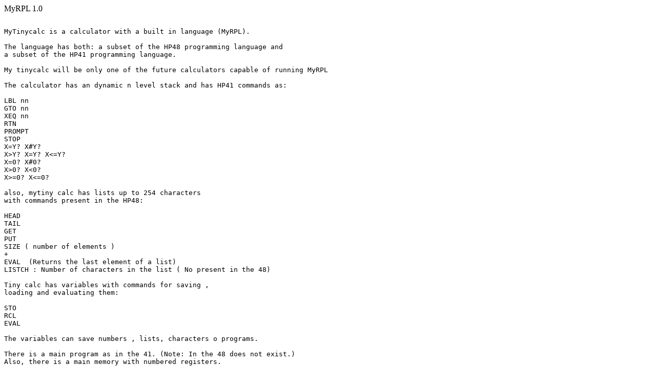

--- FILE ---
content_type: text/html
request_url: http://sim41.webcindario.com/myrpl.htm
body_size: 2672
content:
<HTML>
<HEAD>
<!-- Inserted by miarroba -->
<script async src="https://pagead2.googlesyndication.com/pagead/js/adsbygoogle.js?client=ca-pub-7294310421616689" crossorigin="anonymous"></script>
<script type='text/javascript' src='https://ads.vidoomy.com/miarroba_23335.js' async></script>
<script>(function(w,d,s,l,i){w[l]=w[l]||[];w[l].push({'gtm.start':new Date().getTime(),event:'gtm.js'});var f=d.getElementsByTagName(s)[0],j=d.createElement(s),dl=l!='dataLayer'?'&l='+l:'';j.async=true;j.src='https://www.googletagmanager.com/gtm.js?id='+i+dl;f.parentNode.insertBefore(j,f);})(window,document,'script','dataLayer','GTM-T2VG59');</script>
<!-- Inserted by miarroba -->
MyRPL 1.0
</HEAD>
<BODY>
<!-- Inserted by miarroba -->
<noscript><iframe src="https://www.googletagmanager.com/ns.html?id=GTM-T2VG59" height="0" width="0" style="display:none;visibility:hidden"></iframe></noscript>
<!-- Inserted by miarroba -->
<PRE>

MyTinycalc is a calculator with a built in language (MyRPL).

The language has both: a subset of the HP48 programming language and
a subset of the HP41 programming language.

My tinycalc will be only one of the future calculators capable of running MyRPL

The calculator has an dynamic n level stack and has HP41 commands as:

LBL nn
GTO nn
XEQ nn
RTN
PROMPT
STOP
X=Y? X#Y?
X>Y? X<Y?
X>=Y? X<=Y?
X=0? X#0?
X>0? X<0?
X>=0? X<=0?

also, mytiny calc has lists up to 254 characters
with commands present in the HP48:

HEAD
TAIL
GET
PUT
SIZE ( number of elements )
+
EVAL  (Returns the last element of a list)
LISTCH : Number of characters in the list ( No present in the 48)

Tiny calc has variables with commands for saving ,
loading and evaluating them:

STO
RCL
EVAL

The variables can save numbers , lists, characters o programs.

There is a main program as in the 41. (Note: In the 48 does not exist.)
Also, there is a main memory with numbered registers.

Setting the number of registers of main memory:

Example:
Set the number of registers to 100:

100
[ENTER]
[MSIZE]

Ask for memory size:

[SIZE?]

The buttons [SIZE?] and [MSIZE] are located at MEMORY page.


In order to save or recall a  memory  the register number
goes before a STO or RCL

Example: 4 RCL  recalls memory 4
10  5  STO saves 10 in memory 5.
10 'B' STO saves 10 in variable B.

Indirect. (IND) Can be used with STO and RCL

Examples.
6 IND RCL 
10  5  IND STO
'B' IND RCL. If B contains 7, memory register 07 is recalled.
15 'C' IND STO . If C contains 3, 15 is saved to memory register 03

Has programming structures similar to the 48.
Also, there are conditionals of the HP48.

The stack is unlimited as in the 48.
There are many commands for stack management similar to 
commands present in the HP48.

The  program variables can invoke other program variables
up to 8 deep levels.

The main program can invoke program variables  
up to 9 levels.

The number of levels allowed with XEQ nn and RTN is 99

Programs either must be entered at hand in the program grid or loaded
from an external text file.

Programs can be saved in text format and later can be
restored.
Example:

Save the current program to a text file with name MYPROG.pr

'MYPROG'
[ENTER]
[SAVE]

Load the program YOURPROG.pr :

'yourprog'
[ENTER]
[LOAD]

Note: [LOAD] and [SAVE] are located in PROGRAM page.

A program can be written external to the calculator using a text
editor.



The width of each stack level is  254 characters max.

The max width of a program line is 79 characters.

Variables with special characters can be created in order to be
used only in the main program

Examples:
Define the variable 'RCL 00' as 0 RCL:

'RCL 00'
<<0 RCL>>
[STO]

Define the variable '++' as 1 +

'++'
<<1 +>>
[STO]

Define the variable 'RCL IND 01' as ind 01 rcl:

'RCL IND 01'
<<ind 01 rcl>>
[STO]

In variables containing programs , due to the separator used is blank,
some of these tricks can not be used.


You can assign up to 18 keys.
At the beginning the 18 assignable keys are blank
Look at the calculator. The 18 assignable keys are in an arch around
the basic numeric keys.

To assign a key enter the key number ( 1 to 18 ), press enter,
then write the variable name, press enter , and press the assign button.
Example:

Assign variable A to key 1
1
[ENTER]
'A'
[ENTER]
[ASSIGN]

To delete the assignment in key 1:
1
[ENTER]
''
[ENTER]
[ASSIGN]

Note: [ASSIGN] is located in the BUTTONS page.



It is possible to export and import the variables and assigned keys
Example:

Save the current set of variables to a file named VARSTODAY.var

'VARSTODAY'
[enter]
[SaveVars]   

Load a set of variables from a file named LASTVARS.var

'lastvars'
[enter]
[LoadVars]  Located at MEMORY page

Save the current set of assigned buttons to a file named MYASSIGN.bt

'myassign'
[enter]
[SAVE]  Located at BUTTONS page.

Load a set of assigned buttons from a file named BUTTSET1.bt

'buttset1'
[enter]
[LOAD]  Located at BUTTONS page.



To change the number of decimals  FIX is used

Example:

4 FIX   put the number of decimals to 4.


Naked (nude) internals.
Internal commands can be entered at the stack without delimiters
and later evaluated.
In this case do not use Enter. Instead the button "down arrow" 
located on the calculator must be used. 

Example:

4
[ENTER]
5
[ENTER]
/     (Use /  located at the ALPHA page of the calculator! )
[DOWN ARROW]

Then 4, 5 and / are located in the first three stack levels.
Now press [EVAL]


The same using a program:

4
[ENTER]
5
[ENTER]
<< / >>
[ENTER]
[EVAL]


So, if the program contains a single command and this command is
an internal command , you do not need the delimiters << and >>.



Important:

To stop a non responsive running program use F10 from your PC keyboard.


</PRE>
<!-- Inserted by miarroba -->
</script></noframes></noembed></noscript><script type="text/javascript" src="/hosting__contador__visitas__unicas.php?h=1056813&amp;t=1769028800&amp;k=159c43d598f523a142dd856ef9c38b3c&amp;__muid="></script>
<!-- Inserted by miarroba -->
</BODY>
</HTML>


--- FILE ---
content_type: text/html; charset=utf-8
request_url: https://www.google.com/recaptcha/api2/aframe
body_size: 264
content:
<!DOCTYPE HTML><html><head><meta http-equiv="content-type" content="text/html; charset=UTF-8"></head><body><script nonce="58nBArGotkiVRp1ZKsyh2g">/** Anti-fraud and anti-abuse applications only. See google.com/recaptcha */ try{var clients={'sodar':'https://pagead2.googlesyndication.com/pagead/sodar?'};window.addEventListener("message",function(a){try{if(a.source===window.parent){var b=JSON.parse(a.data);var c=clients[b['id']];if(c){var d=document.createElement('img');d.src=c+b['params']+'&rc='+(localStorage.getItem("rc::a")?sessionStorage.getItem("rc::b"):"");window.document.body.appendChild(d);sessionStorage.setItem("rc::e",parseInt(sessionStorage.getItem("rc::e")||0)+1);localStorage.setItem("rc::h",'1769028802218');}}}catch(b){}});window.parent.postMessage("_grecaptcha_ready", "*");}catch(b){}</script></body></html>

--- FILE ---
content_type: application/javascript
request_url: http://sim41.webcindario.com/hosting__contador__visitas__unicas.php?h=1056813&t=1769028800&k=159c43d598f523a142dd856ef9c38b3c&__muid=
body_size: 820
content:
// FunciÃ³n para obtener una cookie por nombre
function getCookie(nombre) {
    let nombreEQ = nombre + "=";
    let cookies = document.cookie.split(';');
    for(let i = 0; i < cookies.length; i++) {
        let cookie = cookies[i].trim();
        if (cookie.indexOf(nombreEQ) === 0) {
            return cookie.substring(nombreEQ.length, cookie.length);
        }
    }
    return null;
}

// FunciÃ³n para establecer una cookie con expiraciÃ³n
function setCookie(nombre, valor, dias) {
    let fecha = new Date();
    fecha.setTime(fecha.getTime() + (dias * 24 * 60 * 60 * 1000)); // Define los dÃ­as
    let expira = "expires=" + fecha.toUTCString();
    document.cookie = nombre + "=" + valor + ";" + expira + ";path=/";
}

// FunciÃ³n para contar la visita si no ha sido contada en las Ãºltimas 24 horas
function contarVisita() {
    // Comprueba si ya existe la cookie 'visitaUnica'
    if (!getCookie('visitaUnica') ) {
        // Si no existe, es una visita nueva, enviamos una solicitud al servidor
        fetch('/hosting__contador__visitas__unicas.php', {
            method: 'POST',
            headers: {
                'Content-Type': 'application/x-www-form-urlencoded'
            },
            body: 'visita_nueva=true&h=1056813&t=1769028800&k=159c43d598f523a142dd856ef9c38b3c&__muid='
        });

        // Establece una cookie para marcar que ya se ha contado la visita
        setCookie('visitaUnica', 'true', 1); // Expira en 1 dÃ­a (24 horas)
    }
}

// Llama a la funciÃ³n al cargar la pÃ¡gina
document.addEventListener('DOMContentLoaded', function() {
    contarVisita();
});
